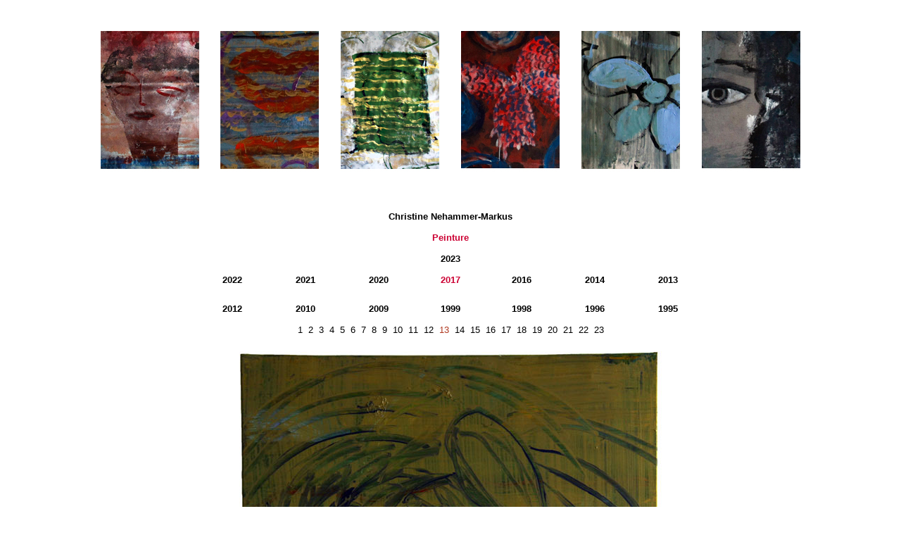

--- FILE ---
content_type: text/html
request_url: http://www.cnm-atelier.at/fr/Bilder/2017/bilder2017-13-fr.html
body_size: 8798
content:
<!DOCTYPE html PUBLIC "-//W3C//DTD XHTML 1.0 Transitional//EN" "http://www.w3.org/TR/xhtml1/DTD/xhtml1-transitional.dtd">
<html xmlns="http://www.w3.org/1999/xhtml">
<head>
<meta http-equiv="Content-Type" content="text/html; charset=UTF-8" />
<title>CNM - Peinture – 2017</title>
<style type="text/css">
body,td,th {
	font-family: Verdana, Geneva, sans-serif;
	font-size: 13px;
	color: #000;
}
a:link {
	color: #000;
	text-decoration: none;
}
a:visited {
	color: #000;
	text-decoration: none;
}
a:hover {
	color: #666;
	text-decoration: none;
}
a:active {
	text-decoration: none;
}
h1,h2,h3,h4,h5,h6 {
	font-weight: bold;
}
h2 {
	font-size: 13px;
	color: #C03;
}
.p123 {
	color: #AF371E;
}
</style>
<script type="text/javascript">
function MM_preloadImages() { //v3.0
  var d=document; if(d.images){ if(!d.MM_p) d.MM_p=new Array();
    var i,j=d.MM_p.length,a=MM_preloadImages.arguments; for(i=0; i<a.length; i++)
    if (a[i].indexOf("#")!=0){ d.MM_p[j]=new Image; d.MM_p[j++].src=a[i];}}
}
function MM_swapImgRestore() { //v3.0
  var i,x,a=document.MM_sr; for(i=0;a&&i<a.length&&(x=a[i])&&x.oSrc;i++) x.src=x.oSrc;
}

function MM_findObj(n, d) { //v4.01
  var p,i,x;  if(!d) d=document; if((p=n.indexOf("?"))>0&&parent.frames.length) {
    d=parent.frames[n.substring(p+1)].document; n=n.substring(0,p);}
  if(!(x=d[n])&&d.all) x=d.all[n]; for (i=0;!x&&i<d.forms.length;i++) x=d.forms[i][n];
  for(i=0;!x&&d.layers&&i<d.layers.length;i++) x=MM_findObj(n,d.layers[i].document);
  if(!x && d.getElementById) x=d.getElementById(n); return x;
}

function MM_swapImage() { //v3.0
  var i,j=0,x,a=MM_swapImage.arguments; document.MM_sr=new Array; for(i=0;i<(a.length-2);i+=3)
   if ((x=MM_findObj(a[i]))!=null){document.MM_sr[j++]=x; if(!x.oSrc) x.oSrc=x.src; x.src=a[i+2];}
}
</script>
</head>

<body onload="MM_preloadImages('../../../Illustrationen/Thumbs/ThumbAusstellungen2-fr.jpg','../../../Illustrationen/Thumbs/ThumbText2-fr.jpg','../../../Illustrationen/Thumbs/ThumbBiographie2.jpg','../../../Illustrationen/Thumbs/ThumbKataloge2-fr.jpg','../../../Illustrationen/Thumbs/ThumbKontakt2-fr.jpg')">
<p>&nbsp;</p>
<table width="1000" align="center">
  <tr>
    <td width="140" align="center" valign="top"><img src="../../../Illustrationen/Thumbs/ThumbBilder1.jpg" width="140" height="250" id="Image2" /></td>
    <td align="center" valign="top">&nbsp;</td>
    <td width="140" align="center" valign="top"><a href="../../ausstellungen-fr.html"><img src="../../../Illustrationen/Thumbs/ThumbAusstellungen1.jpg" alt="lien expositions" width="140" height="250" id="Image3" onmouseover="MM_swapImage('Image3','','../../../Illustrationen/Thumbs/ThumbAusstellungen2-fr.jpg',1)" onmouseout="MM_swapImgRestore()" /></a></td>
    <td align="center" valign="top">&nbsp;</td>
    <td width="140" align="center" valign="top"><a href="../../texte-fr.html"><img src="../../../Illustrationen/Thumbs/ThumbText1.jpg" alt="lien a propos CNM" width="140" height="250" id="Image4" onmouseover="MM_swapImage('Image4','','../../../Illustrationen/Thumbs/ThumbText2-fr.jpg',1)" onmouseout="MM_swapImgRestore()" /></a></td>
    <td align="center" valign="top">&nbsp;</td>
    <td width="140" align="center" valign="top"><a href="../../biographie-fr.html"><img src="../../../Illustrationen/Thumbs/ThumbBiographie1.jpg" alt="lien curriculum vitae" width="140" height="250" id="Image5" onmouseover="MM_swapImage('Image5','','../../../Illustrationen/Thumbs/ThumbBiographie2.jpg',1)" onmouseout="MM_swapImgRestore()" /></a></td>
    <td align="center" valign="top">&nbsp;</td>
    <td width="140" align="center" valign="top"><a href="../../kataloge-fr.html"><img src="../../../Illustrationen/Thumbs/ThumbKataloge1.jpg" alt="lien catalogues" width="140" height="250" id="Image6" onmouseover="MM_swapImage('Image6','','../../../Illustrationen/Thumbs/ThumbKataloge2-fr.jpg',1)" onmouseout="MM_swapImgRestore()" /></a></td>
    <td align="center" valign="top">&nbsp;</td>
    <td width="140" align="center" valign="top"><a href="../../kontakt-fr.html"><img src="../../../Illustrationen/Thumbs/thumbKontakt1.jpg" alt="lien contact" width="140" height="250" id="Image1" onmouseover="MM_swapImage('Image1','','../../../Illustrationen/Thumbs/ThumbKontakt2-fr.jpg',1)" onmouseout="MM_swapImgRestore()" /></a></td>
  </tr>
</table>
<table width="1000" align="center">
  <tr>
    <td colspan="9" align="center"><strong>Christine Nehammer-Markus</strong></td>
  </tr>
  <tr>
    <td width="150" align="center">&nbsp;</td>
    <td width="100" align="center"><img src="../../../Illustrationen/100.gif" width="100" height="5" /></td>
    <td width="100" align="center"><img src="../../../Illustrationen/100.gif" width="100" height="5" /></td>
    <td width="100" align="center"><img src="../../../Illustrationen/100.gif" width="100" height="5" /></td>
    <td width="100" align="center"><h2>Peinture</h2></td>
    <td width="100" align="center"><img src="../../../Illustrationen/100.gif" width="100" height="5" /></td>
    <td width="63" align="center"><img src="../../../Illustrationen/100.gif" width="100" height="5" /></td>
    <td width="63" align="center"><img src="../../../Illustrationen/100.gif" width="100" height="5" /></td>
    <td width="150" align="center">&nbsp;</td>
  </tr>
  <tr>
    <td align="center">&nbsp;</td>
    <td align="center">&nbsp;</td>
    <td align="center">&nbsp;</td>
    <td align="center">&nbsp;</td>
    <td align="center"><strong><a href="../2023fr/bilder2023-1-fr.html">2023</a></strong></td>
    <td align="center">&nbsp;</td>
    <td align="center">&nbsp;</td>
    <td align="center">&nbsp;</td>
    <td align="center">&nbsp;</td>
  </tr>
  <tr>
    <td align="center">&nbsp;</td>
    <td align="center"><h2><a href="../2022/bilder2022-1-fr.html">2022</a></h2></td>
    <td align="center"><h2><a href="../2021/bilder2021-1-fr.html">2021</a></h2></td>
    <td align="center"><h2><a href="../2020/bilder2020-1-fr.html">2020</a></h2></td>
    <td align="center"><h2><strong>2017</strong></h2></td>
    <td align="center"><h2><a href="../2016/bilder2016-1-fr.html">2016</a></h2></td>
    <td align="center"><h2><a href="../2014/bilder2014-1-fr.html">2014</a></h2></td>
    <td align="center"><h2><a href="../2013/bilder2013-1-fr.html">2013</a></h2></td>
    <td align="center">&nbsp;</td>
  </tr>
  <tr>
    <td align="center">&nbsp;</td>
    <td align="center"><h2><a href="../2012/bilder2012-1-fr.html">2012</a></h2></td>
    <td align="center"><h2><strong><a href="../2010/bilder2010-1-fr.html">2010</a></strong></h2></td>
    <td align="center"><h2><strong><a href="../2009/bilder2009-1-fr.html">2009</a></strong></h2></td>
    <td align="center"><h2><strong><a href="../1999/bilder1999-1-fr.html">1999</a></strong></h2></td>
    <td align="center"><h2><strong><a href="../1998/bilder1998-1-fr.html">1998</a></strong></h2></td>
    <td align="center"><h2><strong><a href="../1996/bilder1996-1-fr.html">1996</a></strong></h2></td>
    <td align="center"><strong><a href="../1995/bilder1995-1-fr.html">1995</a></strong></td>
    <td align="center">&nbsp;</td>
  </tr>
  <tr>
    <td colspan="9" align="center" class="p123"><a href="bilder2017-1-fr.html">1</a>  <a href="bilder2017-2-fr.html">2</a>  <a href="bilder2017-3-fr.html">3</a>  <a href="bilder2017-4-fr.html">4</a>  <a href="bilder2017-5-fr.html">5</a>  <a href="bilder2017-6-fr.html">6</a>  <a href="bilder2017-7-fr.html">7</a>  <a href="bilder2017-8-fr.html">8</a>  <a href="bilder2017-9-fr.html">9</a>  <a href="bilder2017-10-fr.html">10</a>  <a href="bilder2017-11-fr.html">11</a>  <a href="bilder2017-12-fr.html">12</a>  13  <a href="bilder2017-14-fr.html">14</a>  <a href="bilder2017-15-fr.html">15</a>  <a href="bilder2017-16-fr.html">16</a>  <a href="bilder2017-17-fr.html">17</a>  <a href="bilder2017-18-fr.html">18</a>  <a href="bilder2017-19-fr.html">19</a>  <a href="bilder2017-20-fr.html">20</a>  <a href="bilder2017-21-fr.html">21</a>  <a href="bilder2017-22-fr.html">22</a>  <a href="bilder2017-23-fr.html">23</a></td>
  </tr>
  <tr>
    <td colspan="9" align="center">&nbsp;</td>
  </tr>
  <tr>
    <td colspan="9" align="center"><img src="../../../Illustrationen/Bilder/2017/2017-13.jpg" width="600" height="599" alt="Christine Nehammer-Markus 2017" /></td>
  </tr>
  <tr>
    <td colspan="9" align="center">Sans titre</td>
  </tr>
  <tr>
    <td colspan="9" align="center"><p>Peinture acrylique sur toile, 80 x 80 cm</p></td>
  </tr>
  <tr>
    <td colspan="9" align="center">&nbsp;</td>
  </tr>
  <tr>
    <td colspan="9" align="center">&nbsp;</td>
  </tr>
  <tr>
    <td colspan="9" align="center">&nbsp;</td>
  </tr>
  <tr>
    <td colspan="9" align="center">&nbsp;</td>
  </tr>
  <tr>
    <td colspan="9" align="center">&nbsp;</td>
  </tr>
</table>
<p>&nbsp;</p>
</body>
</html>
